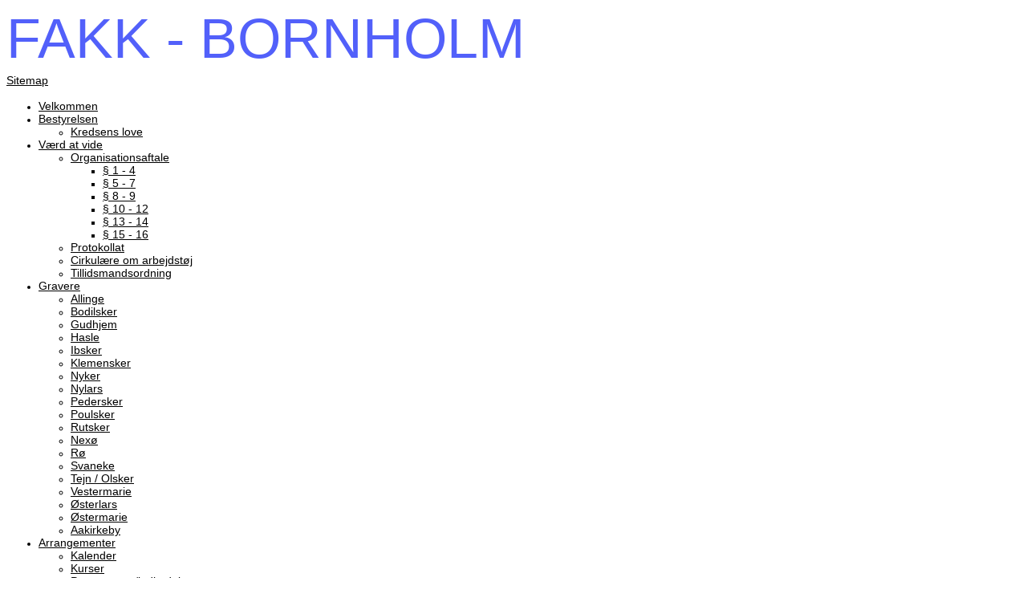

--- FILE ---
content_type: text/html; charset=iso-8859-1
request_url: https://www.fakk-bornholm.dk/?id=183105
body_size: 7365
content:
<!DOCTYPE HTML>
<html>
<head>
<base href="https://www.fakk-bornholm.dk">
<meta http-equiv="content-type" content="text/html; charset=iso-8859-1" />
<title>Fakk-bornholm</title>
<meta name="description" content="bornholmske gravere,kirker,bedemænd," />
<meta name="keywords" content="allinge,bodilsker,gudhjem,hasle,ibsker,klemensker,knudsker,nexø,nyker,nylars,pedersker,poulsker,rutsker,rø,svaneke,tejn,olsker,vestermarie,østerlars,østermarie,aakirkeby,rønne," />
<script type="text/javascript" src="admin/Systemfiles/Jquery/jquery-1.9.1.min.js"></script>
<script type="text/javascript" src="admin/Systemfiles/javascript+validate+swfobject.js?v=7"></script>
<link rel="alternate"  href="https://www.fakk-bornholm.dk/Feeds/22347" type="application/rss+xml" title="www.fakk-bornholm.dk"/>
<style type="text/css">
	.warning{background-color: #FFC5A8;padding: 10px;border: 1px dashed #dddddd; margin-bottom: 5px;}
	.notice{background-color: #77B272;padding: 10px;border: 1px dashed #dddddd; margin-bottom: 5px; color:#ffffff;}
	.welcome100Image{border: 0px;}
	br.innova{display:none;}
	#cmsSnippetsSidebar, #cms-standard-sidebar-left-content-elements-wrap,
	#cms-standard-sidebar-right-content-elements-wrap{width:217px; overflow:hidden;}
	a img{border:0px;}
	img.image-100{width:220px;}
	img.image-50{width:50%;}
	img.image-25{width:25%;}

	button.webshop_add_to_basket {background-image: url('../Mediafiles/Images/add_to_basket.gif');background-repeat: no-repeat;width:110px;border:1px solid #999999;background-color:#eeeeee;background-position: left center;text-align:right;padding-right:10px;}
	#webshop_customer_info_form .invalid input{background: #cc0000; color:#ffffff;}
	#webshop-form-wrap .sep-ver{width:1px; background: #eeeeee;}
	#webshop-form-wrap .sep-hor{height:1px; background: #eeeeee;}

		.cmsContentStandardGuestbookWrap input:not([type="checkbox"]), .cmsContentStandardGuestbookWrap textarea,
	.cmsContentStandardContact_formWrap input, .cmsContentStandardContact_formWrap textarea,
	.cmsContentStandardNewsletterWrap input, .cmsContentStandardNewsletterWrap textarea,
	.cmsContentStandardWebshopWrap input, .cmsContentStandardWebshopWrap textarea{
		border:1px solid #cccccc; padding: 5px; font-size:13px; -webkit-border-radius: 4px; -moz-border-radius: 4px; border-radius: 4px;
	}
	.cmsContentStandardGuestbookWrap table td, .cmsContentStandardContact_formWrap table td, .cmsContentStandardNewsletterWrap table td{background: none;}
	.cmsContentStandardGuestbookWrap button, .cmsContentStandardContact_formWrap button, .cmsContentStandardNewsletterWrap button{
		padding:8px 18px; background: #ffffff; border:1px solid #999999; font-weight: bold; -webkit-border-radius: 4px;
		-moz-border-radius: 4px; border-radius: 4px;
	}
    .lightbox {
        z-index: 1000000 !important;
    }
</style>
<link rel="stylesheet" type="text/css" href="css.php?id=22347" /><link rel="stylesheet" href="//fonts.googleapis.com/css?family=Nova+Round" type="text/css" media="screen" />
<link rel="stylesheet" type="text/css" href="admin/Templates/Dynamic/hardcoded-shared/style-agg.php?sid=22347&amp;pid=183105&amp;lid=2725&amp;template=Dynamic/hardcoded-three-columns&amp;theme=warped-border&amp;fonts=false&amp;ts=1567113009" media="screen" />
<style type="text/css">
	
		#cmsHeaderNav{overflow: none; width:850px;}
		#cmsHeaderNav > ul > li > a{margin-left:0px; margin-right: 0px; padding-left:0px; padding-right: 0px; width: 119px;}
		</style>

<style type="text/css">#cmsSnippetsSidebar, #cms-standard-sidebar-left-content-elements-wrap, #cms-standard-sidebar-right-content-elements-wrap{width:220px;}</style>

</head>
<body id="body" onload="validate_on_change(); " style="background-repeat:repeat;" class="183105 standard">
<script type="text/javascript" src="admin/Systemfiles/snow.js"></script>
<div id="cmsOuterWrap1">
<div id="cmsOuterWrap2">
<div id="cmsOuterWrap3">
<div id="cmsOuterWrap4">
	
	<div id="cmsInnerWrap">
		
		<div id="cmsHeaderWrap">
						
			<div id="cmsHeaderInner" class="cmsInnerWrap">				
								
				<div id="cmsLogo" onclick="document.location.href='/'">
					<div id="cmsLogoText" style="color:#5260fa; font-size:70px;">FAKK - BORNHOLM</div>				</div>
				<div id="cmsQuickLinks">
					<table  cellspacing="0" cellpadding="0"><tr><td><table  cellspacing="0" cellpadding="0" border='0'><tr valign="middle"><td><a style="" href="?id=sitemap" class="quick_link">Sitemap</a></td>
<td width="10">&nbsp;</td>
<td width="1" class="quick_link_separator"></td>
<td width="10">&nbsp;</td>
<td><iframe src="https://www.facebook.com/plugins/like.php?href=https%3A%2F%2Fwww.fakk-bornholm.dk%2F%3Fid%3D183105&layout=button_count&show_faces=true&width=150&action=like&colorscheme=light&height=21&locale=da_DK" scrolling="no" frameborder="0" style="border:none; overflow:hidden; width:150px; height:21px;" allowTransparency="true"></iframe></td>
</tr></table></td></tr></table>				</div>
								<div id="cmsHeaderNavWrap">
					<div id="cmsHeaderNav">
						<ul class="dropdown">
<li id="182533" class=""><a href="https://www.fakk-bornholm.dk" title="Velkommen"  ><span>Velkommen</span></a>
</li>
<li id="182534" class=""><a href="?id=182534"  ><span>Bestyrelsen</span></a>
<ul class="dropdown">
<li id="1391822" class=""><a href="kredsens-love" title="Kredsens love"  ><span>Kredsens love</span></a>
</li>
</ul>
</li>
<li id="352092" class=""><a href="vaerd-at-vide" title="Værd at vide"  ><span>Værd at vide</span></a>
<ul class="dropdown">
<li id="352095" class=""><a href="organisationsaftale" title="Organisationsaftale"  ><span>Organisationsaftale</span></a>
<ul class="dropdown">
<li id="352401" class=""><a href="1---4" title="Aftale - Løn - Intervalløn - Tillæg"  ><span>§ 1 - 4</span></a>
</li>
<li id="352098" class=""><a href="4" title="Regulering - Ansættelsens omfang og Arbejdsopgaver - Arbejdstid"  ><span>§ 5 - 7</span></a>
</li>
<li id="352100" class=""><a href="8" title="Plustid - Arbejdes tilrettelæggelse"  ><span>§ 8 - 9</span></a>
</li>
<li id="352154" class=""><a href="10---12" title="Rådighedsforpligtigelse - Arbejdsuge - Merarbejde"  ><span>§ 10 - 12</span></a>
</li>
<li id="352177" class=""><a href="13---14" title="Forhandlings procedure ved afskedigelse - Indbringelse for faglig voldgift"  ><span>§ 13 - 14</span></a>
</li>
<li id="352182" class=""><a href="15---16" title="Bortvisning - Ikraftræden og opsigelse"  ><span>§ 15 - 16</span></a>
</li>
</ul>
</li>
<li id="352383" class=""><a href="protokollat-om-forhandlingsprocedurer-for-intervalloen-og-tillaeg" title="Protokollat for kirkefunktionærer med kerneopgaver som graver"  ><span>Protokollat</span></a>
</li>
<li id="352396" class=""><a href="cirkulaere-om-arbejdstoej" title="Cirkulære om arbejdstøj til gravere, visse kirkegårdsledere og kirkegårdsassistenter"  ><span>Cirkulære om arbejdstøj</span></a>
</li>
<li id="352391" class=""><a href="cirkulaere-om-en-tillidsmandsordning" title="Cirkulære om en tillidsmandsordning for gravere og visse kirkegårdsledere."  ><span>Tillidsmandsordning</span></a>
</li>
</ul>
</li>
<li id="182845" class="selected"><a href="?id=182845" title="Gravere"  ><span>Gravere</span></a>
<ul class="dropdown">
<li id="183019" class=""><a href="?id=183019"  ><span>Allinge</span></a>
</li>
<li id="183020" class=""><a href="?id=183020" title="Carsten Wridt"  ><span>Bodilsker</span></a>
</li>
<li id="183070" class=""><a href="?id=183070" title="Charlotte Kok - FRI TIRSDAG"  ><span>Gudhjem</span></a>
</li>
<li id="183071" class=""><a href="?id=183071" title="Preben Sommer"  ><span>Hasle</span></a>
</li>
<li id="183073" class=""><a href="?id=183073" title="Mogens Riis Pedersen"  ><span>Ibsker</span></a>
</li>
<li id="183075" class=""><a href="?id=183075" title="Carsen Holm"  ><span>Klemensker</span></a>
</li>
<li id="183080" class=""><a href="?id=183080" title="Pernillee Hansen"  ><span>Nyker</span></a>
</li>
<li id="183082" class=""><a href="?id=183082" title="Jørn Pedersen"  ><span>Nylars</span></a>
</li>
<li id="183083" class=""><a href="?id=183083" title="Thomas Kristoffersen"  ><span>Pedersker</span></a>
</li>
<li id="183084" class=""><a href="?id=183084" title="Mogens Madsen - FRI FREDAG"  ><span>Poulsker</span></a>
</li>
<li id="183085" class=""><a href="?id=183085" title="Mickael Sander - FRI MANDAG"  ><span>Rutsker</span></a>
</li>
<li id="1186450" class=""><a href="nexoe" title="Nexø"  ><span>Nexø</span></a>
</li>
<li id="183087" class=""><a href="?id=183087" title="Henrik Hede Pihl"  ><span>Rø</span></a>
</li>
<li id="183098" class=""><a href="?id=183098" title="Kia Christensen - FRI MANDAG"  ><span>Svaneke</span></a>
</li>
<li id="183099" class=""><a href="?id=183099" title="Bjarne Ingeman Johansen"  ><span>Tejn / Olsker</span></a>
</li>
<li id="183100" class=""><a href="?id=183100" title="Carsten Munk"  ><span>Vestermarie</span></a>
</li>
<li id="183105" class="selected"><a href="?id=183105" title="Karen Marie Pedersen - FRI TIRSDAG"  ><span>Østerlars</span></a>
</li>
<li id="183107" class=""><a href="?id=183107" title="Carsten Madsen"  ><span>Østermarie</span></a>
</li>
<li id="183108" class=""><a href="?id=183108" title="Kim Andersen - Fungerende kirkegårdsleder"  ><span>Aakirkeby</span></a>
</li>
</ul>
</li>
<li id="183841" class=""><a href="?id=183841" title="Arrangementer"  ><span>Arrangementer</span></a>
<ul class="dropdown">
<li id="375305" class=""><a href="kalender" title="Kalender"  ><span>Kalender</span></a>
</li>
<li id="456841" class=""><a href="kurser" title="Kurser"  ><span>Kurser</span></a>
</li>
<li id="184194" class=""><a href="?id=184194"  ><span>Programmer/indbydelser</span></a>
<ul class="dropdown">
<li id="996951" class=""><a href="tilmelding" title="Tilmelding"  ><span>Tilmelding</span></a>
</li>
</ul>
</li>
<li id="1362167" class=""><a href="arkiv" title="Arkiv"  ><span>Arkiv</span></a>
<ul class="dropdown">
<li id="1344100" class=""><a href="grandaekning-2017" title="Grandækning 2017"  ><span>Grandækning 2017</span></a>
</li>
<li id="1245826" class=""><a href="grandaekning-2016" title="Grandækning 2016"  ><span>Grandækning 2016</span></a>
</li>
<li id="1164578" class=""><a href="grandaekning-2015" title="Grandækning 2015"  ><span>Grandækning 2015</span></a>
</li>
<li id="1085572" class=""><a href="grandaekning-2014" title="Grandækning 2014"  ><span>Grandækning 2014</span></a>
</li>
<li id="942515" class=""><a href="grandaekning-2013" title="Grandækning 2013"  ><span>Grandækning 2013</span></a>
</li>
<li id="183947" class=""><a href="?id=183947" title="Bild. fra grandækning 2008"  ><span>Grandækning 2008</span></a>
</li>
</ul>
</li>
</ul>
</li>
<li id="214476" class=""><a href="?id=214476" title="Brugtmarked"  ><span>Køb/salg</span></a>
<ul class="dropdown">
<li id="214477" class=""><a href="?id=214477" title="Klinker/gulvfliser"  ><span>Købes</span></a>
</li>
<li id="214478" class=""><a href="?id=214478" title="Sælges"  ><span>Sælges</span></a>
</li>
<li id="214479" class=""><a href="?id=214479" title="Bortgives/afhentning"  ><span>Bortgives</span></a>
</li>
</ul>
</li>
<li id="182536" class=""><a href="?id=182536" title="Besked til alle medlemmer"  ><span>Kontakt</span></a>
</li>
</ul>
						<div style="clear:left;"></div>
					</div>
				</div>
			</div>
			
			<div id="cmsHeaderFullWidthWrap">
				
			</div>
		</div>
		
				
		<div id="cmsMiddleWrap">
						
			<div id="cmsMiddleInner" class="cmsInnerWrap">
				
				<table style="width:100%;" cellpadding="0" cellspacing="0">
					
										<tr>		
						<td valign="top" id="cmsLeftCol">						
														
<div id="cms-standard-sidebar-left-content-elements-wrap">
<div class="cms-sidebar-content-element" id="cms-standard-sidebar-left-content-elements-wrap-542738" style="margin-bottom:10px;">
				<style type='text/css'>
						.gmaps_wrapper{
							height: 0;
							margin: 0px;
							padding: 0px;
							position: relative;
							padding-bottom: 75%;
							overflow: hidden;
							color:black;
						}
						</style>
						<script type='text/javascript'>
						function gmaps_init_map(cell_prefix, zoom_level, address) {
							if (address != '')
							{
								//init map with default location
								var geocoder = new google.maps.Geocoder();
								var latlng = new google.maps.LatLng(-34.397, 150.644);
								var mapOptions = {
									zoom: zoom_level,
									center: latlng,
									mapTypeId: google.maps.MapTypeId.ROADMAP,
									panControl: false,
									streetViewControl: false
								}
								var map = new google.maps.Map(document.getElementById(cell_prefix+"_wrapper"), mapOptions);

								//set address and marker
								geocoder.geocode( { 'address': address}, function(results, status) {
									if (status == google.maps.GeocoderStatus.OK) {
										map.setCenter(results[0].geometry.location);
										var marker = new google.maps.Marker({
											map: map,
											position: results[0].geometry.location,
											title: address
										});
										var infowindow = new google.maps.InfoWindow({
											content: address
										});
										google.maps.event.addListener(marker, 'click', function() {
											infowindow.open(map,marker);
										});

									} else {
										//console.log("Geocode was not successful for the following reason: " + status);
									}
								});
							}
						}
						</script><script type='text/javascript'>$.getScript("https://maps.googleapis.com/maps/api/js?v=3&key=AIzaSyApx9PLM3Hs56jV-RdN8_Ys8p92yUS7ho4&language=da", function(){
						gmaps_init_map('gmap_54273815355', 15, 'Østerlars Kirke');
					   });</script><div id='gmap_54273815355_wrapper' class='gmaps_wrapper' style=''></div></div>
</div>

						</td>		
						
						<td id="cmsStandardContent" valign="top">							
       						
	<table cellpadding="0" cellspacing="0">
		<tr>	  
			<td width="1"></td>
			<td width="2"></td>
			<td>
		
						
				<!--Headline-->
				<table cellspacing="0" cellpadding="0" width="490">
				  	<tr> 	  
				 	  	<td width="6" valign="top"></td>
						<td class="standard-page-headline-wrap">
							<h1>Østerlars</h1>						</td>
					</tr>
				</table>
	
										<table cellpadding="0" cellspacing="0" width="100%">
						    <tr>
						    	<td></td>
						    	<td colspan="3"></td>
						    </tr>
						    <tr>		  
								<td width="6" valign="top"></td>			
						    	<td width="1"></td>
					
											
					      		<td>
					      															  	<div style="overflow:hidden;width:490px;" class="pageContentSection cmsContentStandardTextWrap">
								  	
								  	<div class='m_text_container'><div>&nbsp;</div>
<div><span style="color: #000000;"><a href="https://www.oesterlarskirke.dk/" target="_blank"><span style="color: #000000;">Link til &Oslash;sterlars kirkes hjemmeside</span></a></span></div></div>																		</div>
							  </td>
							  <td width="1"></td>
							</tr>
							<tr>
								<td></td>
								<td colspan="3"></td>
							</tr>
							<tr>
								<td height=10></td>
							</tr>
					  	</table> 
										<table cellpadding="0" cellspacing="0" width="100%">
						    <tr>
						    	<td></td>
						    	<td colspan="3"></td>
						    </tr>
						    <tr>		  
								<td width="6" valign="top"></td>			
						    	<td width="1"></td>
					
											
					      		<td>
					      															  	<div style="overflow:hidden;width:490px;" class="pageContentSection cmsContentStandardContact_formWrap">
								  	
								  	
<script type='text/javascript' src='https://www.fakk-bornholm.dk/admin/Systemfiles/Jquery/jqueryui/jquery-ui-1.10.3/js/jquery-ui-1.10.3.custom.min.js'></script><link type='text/css' rel='stylesheet' href='https://www.fakk-bornholm.dk/admin/Systemfiles/Jquery/jqueryui/jquery-ui-1.10.3/css/smoothness/jquery-ui-1.10.3.custom.min.css'><script type='text/javascript' src='https://www.fakk-bornholm.dk/admin/Systemfiles/Jquery/i18n/ui.datepicker-da.js'></script><style type='text/css'>#contactform_18723026063_form .contactform-section {margin-bottom:10px;}#contactform_18723026063_form .contactform-row{clear:both;margin-bottom:5px;}#contactform_18723026063_form .contactform-row.ui-field-contain{border-bottom:0;}#contactform_18723026063_form .contactform-row label{display:inline;}#contactform_18723026063_form #contactform_18723026063_error {display:none;color:red;}#contactform_18723026063_form .contactform-row label.radiocheckbox-label{display:inline;margin-left:.5em;}#contactform_18723026063_form .contactform-row img{display:inline;margin-left:.5em;}#contactform_18723026063_form .contactform-row input[type=text],.contactform-row textarea,.contactform-row select{min-width:90%;}#contactform_18723026063_form .contactform-row input.captcha_field{min-width:50px;max-width:123px;}#contactform_18723026063_form .contactform-row input:not([type='checkbox']):not([type='radio']),.contactform-row textarea{padding:5px;font-size:13px;-webkit-border-radius:4px;-moz-border-radius:4px;border-radius:4px;}#contactform_18723026063_form .contactform-row input:not([type='checkbox']):not([type='radio']),.contactform-row textarea{border:1px solid #cccccc !important;}.ui-datepicker{ z-index: 9999999 !important;}#contactform_18723026063_form .contactform-row textarea{height:5em !important;}#contactform_18723026063_form .contactform-row img.captcha_img{margin:1em 0;display:block;}#contactform_18723026063_form .contactform-submit-btn{float:left;}#contactform_18723026063_form .contactform-submit-btn{
						padding: 8px 18px;
						background: #ffffff;
						border: 1px solid #999999;
						font-weight: bold;
						-webkit-border-radius: 4px;
						-moz-border-radius: 4px;
						border-radius: 4px;}</style><script type='text/javascript'>function contactform_18723026063_validate_checkbox_function() {
						var checkboxGroupName = '';
						var checkboxGroupID = '';
						var numCheckboxes = 0;
						var numCheckboxesChecked = 0;
						var numInvalid = 0;
						$('.contactform_18723026063_validate_checkbox').each(function () {

							checkboxGroupName = this.name.substring(0, this.name.lastIndexOf('['))
							checkboxGroupID = this.id.substring(0, this.id.lastIndexOf('_'));
							numCheckboxes = $('input[id^='+checkboxGroupID+']').length;
							numCheckboxesChecked = $('input[id^='+checkboxGroupID+']:checked').length;

							if (numCheckboxesChecked < 1)
							{
								$('.'+checkboxGroupID+'_img').attr('src', 'https://www.fakk-bornholm.dk/admin/Mediafiles/Images/no.gif');
								numInvalid++;
							}
							else
							{
								$('.'+checkboxGroupID+'_img').attr('src', 'https://www.fakk-bornholm.dk/admin/Mediafiles/Images/yes.gif');
							}
						});
						return numInvalid;
					   }</script><script src="https://hcaptcha.com/1/api.js" async defer></script><a name="contactform_18723026063_form_anchor" data-role='none'></a><form id="contactform_18723026063_form" method="post" onsubmit="return contactform_18723026063_validate_on_submit();" action="?id=183105#contactform_18723026063_form_anchor"><input type="hidden" name="root" value="https://www.fakk-bornholm.dk/admin" /><input type="hidden" name="validate_message" value="Et eller flere felter mangler at blive udfyldt..."><input type="hidden" name="confirm_save" value="Vil du gemme?"><input type="hidden" name="confirm_delete" value="Er du sikker på, at du vil slette?"><div class='contactform-section'><div class='contactform-row'>
							<div class='contactform-info'>Charlotte Barfred Schmidt</div>
						   </div><div class='contactform-row'>
							<div class='contactform-info'>Graver, Østerlars
							</div>
						   </div><div class='contactform-row'>
							<div class='contactform-info'>Åløsevej 22</div>
						   </div><div class='contactform-row'>
							<div class='contactform-info'>3760 Gudhjem</div>
						   </div><div class='contactform-row'>
							<div class='contactform-info'>Danmark</div>
						   </div><div class='contactform-row'>
							<div class='contactform-info'>Telefon: 40384206
							</div>
						   </div></div><div class='contactform-section'><div class='contactform-row ui-field-contain'>
							<div><label for='contactform_18723026063_name'>Navn</label><img id='contactform_18723026063[name]_img' src='/admin/Mediafiles/Images/no.gif'/></div>
							<input value='' type='text' name='contactform_18723026063[name]' id='contactform_18723026063_name' class="validate_nameStrict" onkeyup="validate_on_change('','','contactform_18723026063_form');" />
							</div><div class='contactform-row ui-field-contain'>
							<div><label for='contactform_18723026063_street'>Gade og nr.</label><img id='contactform_18723026063[street]_img' src='/admin/Mediafiles/Images/no.gif'/></div>
							<input value='' type='text' name='contactform_18723026063[street]' id='contactform_18723026063_street' class="validate_address" onkeyup="validate_on_change('','','contactform_18723026063_form');" />
							</div><div class='contactform-row ui-field-contain'>
							<div><label for='contactform_18723026063_city'>Postnr. og by</label><img id='contactform_18723026063[city]_img' src='/admin/Mediafiles/Images/no.gif'/></div>
							<input value='' type='text' name='contactform_18723026063[city]' id='contactform_18723026063_city' class="validate_postal_city" onkeyup="validate_on_change('','','contactform_18723026063_form');" />
							</div><div class='contactform-row ui-field-contain'>
							<div><label for='contactform_18723026063_email'>E-mail</label><img id='contactform_18723026063[email]_img' src='/admin/Mediafiles/Images/no.gif'/></div>
							<input value='' type='text' name='contactform_18723026063[email]' id='contactform_18723026063_email' class="validate_email" onkeyup="validate_on_change('','','contactform_18723026063_form');" />
							</div><div class='contactform-row ui-field-contain'>
							<div><label for='contactform_18723026063_phone'>Telefon</label><img id='contactform_18723026063[phone]_img' src='/admin/Mediafiles/Images/no.gif'/></div>
							<input value='' type='text' name='contactform_18723026063[phone]' id='contactform_18723026063_phone' class="validate_phone" onkeyup="validate_on_change('','','contactform_18723026063_form');" />
							</div><div class='contactform-row ui-field-contain'>
							<label for='contactform_18723026063_phone_me'>Ring mig op</label>
							<input value='1'  type='checkbox' name='contactform_18723026063[phone_me]' id='contactform_18723026063_phone_me' />
							</div><div class='contactform-row ui-field-contain'>
							<div><label for='contactform_18723026063_message'>Besked</label>&nbsp;</div>
							<textarea name='contactform_18723026063[message]' id='contactform_18723026063_message' ></textarea>
							</div><div class="contactform-row ui-field-contain"><div class="h-captcha" data-sitekey="716e5e6c-09a0-4044-a1b6-6ee820147c62"></div></div><div class='contactform-row'>
						<div id='contactform_18723026063_error'></div>
					   </div><div class='contactform-row'>
						<button class='contactform-submit-btn' type='submit'>Send</button>
						<div style='clear:both;'></div>
					   </div></div><input style="display:none;" name="brick_username" value=""><script type='text/javascript'> function contactform_18723026063_validate_on_submit() {
								document.getElementsByClassName('contactform-submit-btn')[0].style.visibility = 'hidden';
								var numInvalidCheckbox = contactform_18723026063_validate_checkbox_function();
								if (numInvalidCheckbox > 0) {
									document.getElementsByClassName('contactform-submit-btn')[0].style.visibility = 'visible';
									alert($('input[name=validate_message]').val()); return false;
								} else {
									if (!validate_on_submit(document.getElementById('contactform_18723026063_form'))) {
										document.getElementsByClassName('contactform-submit-btn')[0].style.visibility = 'visible';
										return false;
									} else {
										return true;
									}
									return validate_on_submit(document.getElementById('contactform_18723026063_form'));
								}
							} $(document).ready(function () {
								validate_on_change('','','contactform_18723026063_form');
								contactform_18723026063_validate_checkbox_function();
							}); </script></form>																		</div>
							  </td>
							  <td width="1"></td>
							</tr>
							<tr>
								<td></td>
								<td colspan="3"></td>
							</tr>
							<tr>
								<td height=10></td>
							</tr>
					  	</table> 
							</td>
			<td width="2"></td>
			<td width="1"></td>
		</tr>
	</table>


       						
						</td>										  																	
						
						<td valign="top" id="cmsRightCol">		
							<div id="cmsMiddleNav">
<ul>
<li id="183019" class=""><a href="?id=183019"  ><span>Allinge</span></a>
</li>
<li id="183020" class=""><a href="?id=183020" title="Carsten Wridt"  ><span>Bodilsker</span></a>
</li>
<li id="183070" class=""><a href="?id=183070" title="Charlotte Kok - FRI TIRSDAG"  ><span>Gudhjem</span></a>
</li>
<li id="183071" class=""><a href="?id=183071" title="Preben Sommer"  ><span>Hasle</span></a>
</li>
<li id="183073" class=""><a href="?id=183073" title="Mogens Riis Pedersen"  ><span>Ibsker</span></a>
</li>
<li id="183075" class=""><a href="?id=183075" title="Carsen Holm"  ><span>Klemensker</span></a>
</li>
<li id="183080" class=""><a href="?id=183080" title="Pernillee Hansen"  ><span>Nyker</span></a>
</li>
<li id="183082" class=""><a href="?id=183082" title="Jørn Pedersen"  ><span>Nylars</span></a>
</li>
<li id="183083" class=""><a href="?id=183083" title="Thomas Kristoffersen"  ><span>Pedersker</span></a>
</li>
<li id="183084" class=""><a href="?id=183084" title="Mogens Madsen - FRI FREDAG"  ><span>Poulsker</span></a>
</li>
<li id="183085" class=""><a href="?id=183085" title="Mickael Sander - FRI MANDAG"  ><span>Rutsker</span></a>
</li>
<li id="1186450" class=""><a href="nexoe" title="Nexø"  ><span>Nexø</span></a>
</li>
<li id="183087" class=""><a href="?id=183087" title="Henrik Hede Pihl"  ><span>Rø</span></a>
</li>
<li id="183098" class=""><a href="?id=183098" title="Kia Christensen - FRI MANDAG"  ><span>Svaneke</span></a>
</li>
<li id="183099" class=""><a href="?id=183099" title="Bjarne Ingeman Johansen"  ><span>Tejn / Olsker</span></a>
</li>
<li id="183100" class=""><a href="?id=183100" title="Carsten Munk"  ><span>Vestermarie</span></a>
</li>
<li id="183105" class="selected"><a href="?id=183105" title="Karen Marie Pedersen - FRI TIRSDAG"  ><span>Østerlars</span></a>
</li>
<li id="183107" class=""><a href="?id=183107" title="Carsten Madsen"  ><span>Østermarie</span></a>
</li>
<li id="183108" class=""><a href="?id=183108" title="Kim Andersen - Fungerende kirkegårdsleder"  ><span>Aakirkeby</span></a>
</li>
</ul>
</div>
							

						</td>
						
					</tr>
															
				</table>

			</div>
			
		</div>
		
		<div id="cmsFooterWrap">
						
			<div id="cmsFooterInner" class="cmsInnerWrap">
				
				<div id="cmsContactWrap" class="template">
	      			Thomas Kristoffersen | Sdr. Landevej 63 K, Aakirkeby  - Danmark&nbsp;|&nbsp;Tlf.: 51504197&nbsp;|&nbsp;<a href="mailto:pederskerkirke@mail.dk"><span class="template">pederskerkirke@mail.dk</span></a>						   			
				</div>
				
								
				<div id="cmsBrandingLink">
					
<div id="commercialLinkInnerWrap"><a style="line-height: 100%;" class="commercial_link" href="https://bricksite.com" target="_blank" >Bricksite.com</a></div>
				</div>
			</div>			
			
		</div>
		
	</div>
<!-- End main wraps -->
</div>	
</div>
</div>
</div>


<script type="text/javascript">
var _gaq = _gaq || [];
_gaq.push(['_setAccount', 'UA-6747553-1']);
_gaq.push(['_trackPageview']);
(function() {
  var ga = document.createElement('script'); ga.type = 'text/javascript'; ga.async = true;
  ga.src = ('https:' == document.location.protocol ? 'https://ssl' : 'http://www') + '.google-analytics.com/ga.js';
  var s = document.getElementsByTagName('script')[0]; s.parentNode.insertBefore(ga, s);
})();
</script>

<script type="text/javascript">
var pkBaseURL = (("https:" == document.location.protocol) ? "https://cmsstats.com/" : "http://cmsstats.com/");
document.write(unescape("%3Cscript src='" + pkBaseURL + "piwik.js' type='text/javascript'%3E%3C/script%3E"));

</script><script type="text/javascript">
try {
  var piwikTracker = Piwik.getTracker(pkBaseURL + "piwik.php", 49);
  piwikTracker.trackPageView();
  piwikTracker.enableLinkTracking();
  piwikTracker.setRequestMethod("POST");
} catch( err ) {}
</script><noscript><p><img src="https://cmsstats.com/piwik.php?idsite=49" style="border:0" alt="" /></p></noscript>


<script type="text/javascript">	
	$(window).load(function(){		
		var headerNavItemPos; var headerNavItemsTotalWidth = 0; 
		var headerNavWidthTmp = 850; 
		var bHeaderNavsHidden = 0; var headerNavHiddenItems = "";		
		$('#cmsHeaderNav > ul > li').each(function(){
			headerNavItemsTotalWidth += $(this).width();
			if (headerNavItemsTotalWidth > headerNavWidthTmp){
				headerNavHiddenItems += '<li>'+$(this).html()+'</li>'; $(this).hide(); bHeaderNavsHidden = 1;
			}
		});					
			});
</script>
</body>
</html>

--- FILE ---
content_type: text/css;charset=iso-8859-1
request_url: https://www.fakk-bornholm.dk/css.php?id=22347
body_size: 751
content:
h1{font-family: Verdana, sans-serif; color: #030202; font-size: 25px; font-weight: bold; font-style: italic; text-decoration: none; }
h2{font-family: Verdana, sans-serif; color: #006600; font-size: 14px; font-weight: bold; text-decoration: none; }
h3{font-family: Verdana, sans-serif; color: #99FF00; font-size: 13px; font-weight: normal; text-decoration: none; }
body, td{font-family: Arial, sans-serif; color: #050505; font-size: 12px; font-weight: normal; text-decoration: none; }
h4{font-family: Verdana, sans-serif; color: #666666; font-size: 17px; font-weight: normal; text-decoration: none; margin: 0px;}
a{font-family: Arial, sans-serif; color: #000000; font-size: 14px; font-weight: normal; text-decoration: underline;}
a:visited{font-family: Arial, sans-serif; color: #988e8f; font-size: 8px; font-weight: normal; text-decoration: none; }
a:hover{font-family: Arial, sans-serif; color: #000000; font-size: 12px; font-weight: normal; text-decoration: none; line-height: 200%; }
a:active{font-family: Arial, sans-serif; color: #666666; font-size: 12px; font-weight: normal; text-decoration: none; }

/* SLIMBOX */
#lbOverlay {position: fixed;z-index: 9999;left: 0;top: 0;width: 100%;height: 100%;background-color: #000;cursor: pointer;}
#lbCenter, #lbBottomContainer {position: absolute;z-index: 9999;overflow: hidden;background-color: #fff;}
.lbLoading {background: #fff url(admin/Systemfiles/Jquery/slimbox/2.04/css/loading.gif) no-repeat center;}
#lbImage {position: absolute;left: 0;top: 0;border: 10px solid #fff;background-repeat: no-repeat;}
#lbPrevLink, #lbNextLink {display: block;position: absolute;top: 0;width: 50%;outline: none;}
#lbPrevLink {left: 0;}
#lbPrevLink:hover {background: transparent url(admin/Systemfiles/Jquery/slimbox/2.04/css/prevlabel.gif) no-repeat 0 15%;}
#lbNextLink {right: 0;}
#lbNextLink:hover {background: transparent url(admin/Systemfiles/Jquery/slimbox/2.04/css/nextlabel.gif) no-repeat 100% 15%;}
#lbBottom {font-family: Verdana, Arial, Geneva, Helvetica, sans-serif;font-size: 10px;color: #666;line-height: 1.4em;text-align: left;border: 10px solid #fff;border-top-style: none;}
#lbCloseLink {display: block;float: right;width: 66px;height: 22px;background: transparent url(admin/Systemfiles/Jquery/slimbox/2.04/css/closelabel.gif) no-repeat center;margin: 5px 0;outline: none;}
#lbCaption, #lbNumber {margin-right: 71px;}
#lbCaption {font-weight: bold;}

